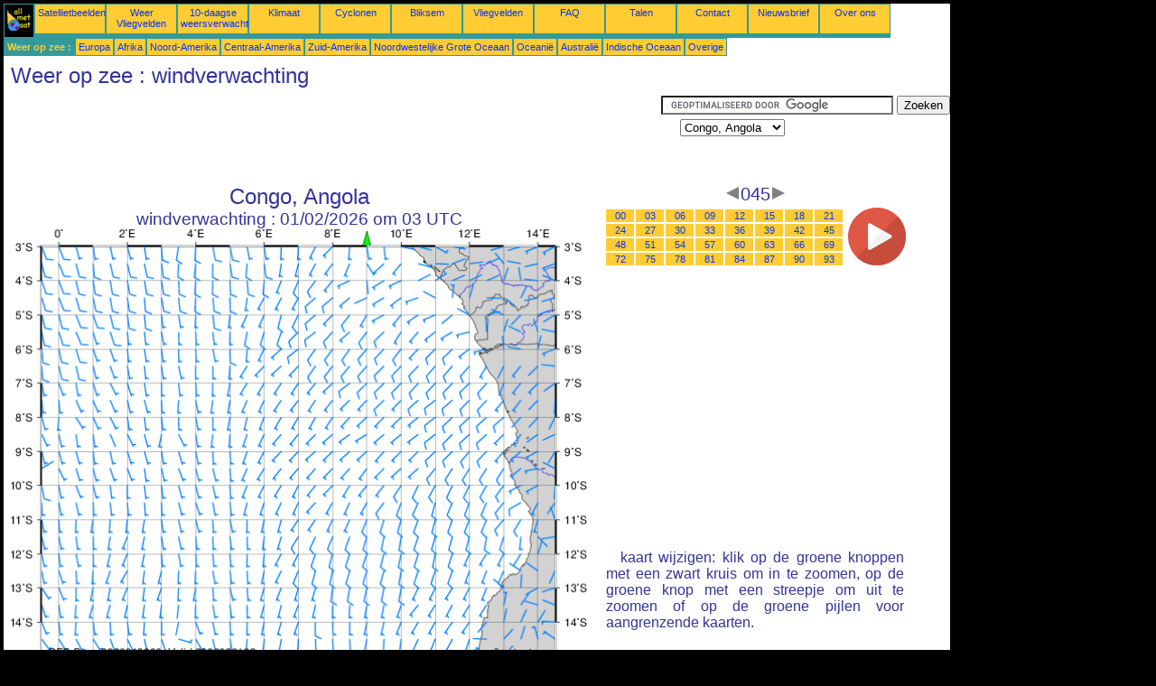

--- FILE ---
content_type: text/html; charset=UTF-8
request_url: https://nl.allmetsat.com/maritieme-meteorologie/congo-angola.php?term=045
body_size: 2646
content:
<!doctype html>
<html lang="nl" dir="ltr"><head><META charset="UTF-8">
<title>Congo, Angola - windverwachting: 045</title><meta name="description" content="Weer op zee, windverwachting, 045"><meta name="author" content="allmetsat">
<meta name="viewport" content="width=device-width, initial-scale=1.0">
<link rel="stylesheet" href="https://www.allmetsat.com/data/stylem.css">
<script async src="//pagead2.googlesyndication.com/pagead/js/adsbygoogle.js"></script>
<script>
     (adsbygoogle = window.adsbygoogle || []).push({
          google_ad_client: "ca-pub-1098622469731978",
          enable_page_level_ads: true
     });
</script>
<!-- Global site tag (gtag.js) - Google Analytics -->
<script async src="https://www.googletagmanager.com/gtag/js?id=UA-9503816-8"></script>
<script>
  window.dataLayer = window.dataLayer || [];
  function gtag(){dataLayer.push(arguments);}
  gtag('js', new Date());

  gtag('config', 'UA-9503816-8');
</script>
</head>
<body class="noir">
<div id="overDiv" style="position:absolute; visibility:hidden; z-index:1000;"></div>
<script src="https://www.allmetsat.com/data/overlib_mini.js"></script>
<div id="main"><div class="vert">
<div class="noir"><a href="https://nl.allmetsat.com/index.html" target="_top"><img src="https://www.allmetsat.com/img/logo_allmetsat_p2.gif" alt="Startpagina" width="26" height="26"></a></div>
<div class="oranf"><a href="https://nl.allmetsat.com/beelden/afrika.php">Satellietbeelden</a></div>
<div class="oranf"><a href="https://nl.allmetsat.com/metar-taf/afrika.php">Weer Vliegvelden</a></div>
<div class="oranf"><a href="https://nl.allmetsat.com/weerbericht/afrika.php">10-daagse weersverwachtingen</a></div>
<div class="oranf"><a href="https://nl.allmetsat.com/klimaat/afrika.php">Klimaat</a></div>
<div class="oranf"><a href="https://nl.allmetsat.com/cyclonen.php">Cyclonen</a></div>
<div class="oranf"><a href="https://nl.allmetsat.com/bliksem.php">Bliksem</a></div>
<div class="oranf"><a href="https://nl.allmetsat.com/luchthavens/afrika.php">Vliegvelden</a></div>
<div class="oranf"><a href="https://nl.allmetsat.com/faq.php">FAQ</a></div>
<div class="oranf"><a href="https://nl.allmetsat.com/talen.php">Talen</a></div>
<div class="oranf"><a href="https://nl.allmetsat.com/contact.php">Contact</a></div>
<div class="oranf"><a href="https://nl.allmetsat.com/news.php">Nieuwsbrief</a></div>
<div class="oranf"><a href="https://nl.allmetsat.com/disclaimer.php">Over ons</a></div>
</div>
<div class="vert">
 <div class="vertb">Weer op zee :</div>
 <div class="orang"><a href="https://nl.allmetsat.com/maritieme-meteorologie/europa.php">Europa</a></div>
 <div class="orang"><a href="https://nl.allmetsat.com/maritieme-meteorologie/afrika.php">Afrika</a></div>
 <div class="orang"><a href="https://nl.allmetsat.com/maritieme-meteorologie/noord-amerika.php">Noord-Amerika</a></div>
 <div class="orang"><a href="https://nl.allmetsat.com/maritieme-meteorologie/centraal-amerika.php">Centraal-Amerika</a></div>
 <div class="orang"><a href="https://nl.allmetsat.com/maritieme-meteorologie/zuid-amerika.php">Zuid-Amerika</a></div>
 <div class="orang"><a href="https://nl.allmetsat.com/maritieme-meteorologie/noordwestelijke-stille.php">Noordwestelijke Grote Oceaan</a></div>
 <div class="orang"><a href="https://nl.allmetsat.com/maritieme-meteorologie/oceanie.php">Oceanië</a></div>
 <div class="orang"><a href="https://nl.allmetsat.com/maritieme-meteorologie/australie-nieuw-zeeland.php">Australië</a></div>
 <div class="orang"><a href="https://nl.allmetsat.com/maritieme-meteorologie/indische-oceaan.php">Indische Oceaan</a></div>
 <div class="orang"><a href="https://nl.allmetsat.com/maritieme-meteorologie/index.html">Overige</a></div>
</div>
<div class="c5b"><h1>Weer op zee : windverwachting</h1></div>
<div class="pub">
<ins class="adsbygoogle adslot_728"
     style="display:block"
     data-ad-client="ca-pub-1098622469731978"
     data-ad-slot="1140732733"></ins>
<script async src="//pagead2.googlesyndication.com/pagead/js/adsbygoogle.js"></script>
<script>(adsbygoogle = window.adsbygoogle || []).push({});</script>
</div><div id="google">
<form action="https://nl.allmetsat.com/google.html" id="cse-search-box">
  <div>
    <input type="hidden" name="cx" value="partner-pub-1098622469731978:3230359243" />
    <input type="hidden" name="cof" value="FORID:10" />
    <input type="hidden" name="ie" value="UTF-8" />
    <input type="text" name="q" size="30" />
    <input type="submit" name="sa" value="Zoeken" />
  </div>
</form>
<script type="text/javascript" src="https://www.google.com/coop/cse/brand?form=cse-search-box&amp;lang=nl"></script>
<p><select onchange="javascript:location.href = this.value;">
     <option value="congo-angola.php">Congo, Angola</option>
     <option value="afrika.php">Afrika</option>
     <option value="golf-van-guinee.php">Golf van Guinee</option>
     <option value="angola-namibie.php">Namibië</option>
</select></p></div>
<div class="c4b"><h1>
Congo, Angola
</h1><h2>
windverwachting :
01/02/2026 om 03 UTC</h2><map NAME="zone"><area SHAPE=POLY href="golf-van-guinee.php?term=045" coords="391,20,399,20,395,12" onmouseover="return overlib('Golf van Guinee');" onmouseout="nd();"><area SHAPE=POLY href="angola-namibie.php?term=045" coords="391,473,399,473,395,481" onmouseover="return overlib('Angola, Namibië');" onmouseout="nd();"><area SHAPE=CIRCLE href="afrika.php?term=045" coords="35,473,5" onmouseover="return overlib('Afrika');" onmouseout="nd();"></map><img src="https://img.allmetsat.com/marine/img/c254_045.gif" width=638 height=493 USEMAP="#zone"></div><div class="c1"><h5><a href="https://nl.allmetsat.com/maritieme-meteorologie/congo-angola.php?term=042"><img src="https://www.allmetsat.com/img/nav/prev.gif" width="16" height="16" alt="Vorige" title="Vorige"></a>045<a href="https://nl.allmetsat.com/maritieme-meteorologie/congo-angola.php?term=048"><img src="https://www.allmetsat.com/img/nav/next.gif" width="16" height="16" alt="Volgende" title="Volgende"></a></h5><table><tr><td><table><tr>
<td class="oranp"><a href="https://nl.allmetsat.com/maritieme-meteorologie/congo-angola.php?term=000">00</a></td>
<td class="oranp"><a href="https://nl.allmetsat.com/maritieme-meteorologie/congo-angola.php?term=003">03</a></td>
<td class="oranp"><a href="https://nl.allmetsat.com/maritieme-meteorologie/congo-angola.php?term=006">06</a></td>
<td class="oranp"><a href="https://nl.allmetsat.com/maritieme-meteorologie/congo-angola.php?term=009">09</a></td>
<td class="oranp"><a href="https://nl.allmetsat.com/maritieme-meteorologie/congo-angola.php?term=012">12</a></td>
<td class="oranp"><a href="https://nl.allmetsat.com/maritieme-meteorologie/congo-angola.php?term=015">15</a></td>
<td class="oranp"><a href="https://nl.allmetsat.com/maritieme-meteorologie/congo-angola.php?term=018">18</a></td>
<td class="oranp"><a href="https://nl.allmetsat.com/maritieme-meteorologie/congo-angola.php?term=021">21</a></td>
</tr><tr>
<td class="oranp"><a href="https://nl.allmetsat.com/maritieme-meteorologie/congo-angola.php?term=024">24</a></td>
<td class="oranp"><a href="https://nl.allmetsat.com/maritieme-meteorologie/congo-angola.php?term=027">27</a></td>
<td class="oranp"><a href="https://nl.allmetsat.com/maritieme-meteorologie/congo-angola.php?term=030">30</a></td>
<td class="oranp"><a href="https://nl.allmetsat.com/maritieme-meteorologie/congo-angola.php?term=033">33</a></td>
<td class="oranp"><a href="https://nl.allmetsat.com/maritieme-meteorologie/congo-angola.php?term=036">36</a></td>
<td class="oranp"><a href="https://nl.allmetsat.com/maritieme-meteorologie/congo-angola.php?term=039">39</a></td>
<td class="oranp"><a href="https://nl.allmetsat.com/maritieme-meteorologie/congo-angola.php?term=042">42</a></td>
<td class="oranp"><a href="https://nl.allmetsat.com/maritieme-meteorologie/congo-angola.php?term=045">45</a></td>
</tr><tr>
<td class="oranp"><a href="https://nl.allmetsat.com/maritieme-meteorologie/congo-angola.php?term=048">48</a></td>
<td class="oranp"><a href="https://nl.allmetsat.com/maritieme-meteorologie/congo-angola.php?term=051">51</a></td>
<td class="oranp"><a href="https://nl.allmetsat.com/maritieme-meteorologie/congo-angola.php?term=054">54</a></td>
<td class="oranp"><a href="https://nl.allmetsat.com/maritieme-meteorologie/congo-angola.php?term=057">57</a></td>
<td class="oranp"><a href="https://nl.allmetsat.com/maritieme-meteorologie/congo-angola.php?term=060">60</a></td>
<td class="oranp"><a href="https://nl.allmetsat.com/maritieme-meteorologie/congo-angola.php?term=063">63</a></td>
<td class="oranp"><a href="https://nl.allmetsat.com/maritieme-meteorologie/congo-angola.php?term=066">66</a></td>
<td class="oranp"><a href="https://nl.allmetsat.com/maritieme-meteorologie/congo-angola.php?term=069">69</a></td>
</tr><tr>
<td class="oranp"><a href="https://nl.allmetsat.com/maritieme-meteorologie/congo-angola.php?term=072">72</a></td>
<td class="oranp"><a href="https://nl.allmetsat.com/maritieme-meteorologie/congo-angola.php?term=075">75</a></td>
<td class="oranp"><a href="https://nl.allmetsat.com/maritieme-meteorologie/congo-angola.php?term=078">78</a></td>
<td class="oranp"><a href="https://nl.allmetsat.com/maritieme-meteorologie/congo-angola.php?term=081">81</a></td>
<td class="oranp"><a href="https://nl.allmetsat.com/maritieme-meteorologie/congo-angola.php?term=084">84</a></td>
<td class="oranp"><a href="https://nl.allmetsat.com/maritieme-meteorologie/congo-angola.php?term=087">87</a></td>
<td class="oranp"><a href="https://nl.allmetsat.com/maritieme-meteorologie/congo-angola.php?term=090">90</a></td>
<td class="oranp"><a href="https://nl.allmetsat.com/maritieme-meteorologie/congo-angola.php?term=093">93</a></td>
</tr></table></td><td>
<a href="https://nl.allmetsat.com/maritieme-meteorologie/congo-angola-anim.php">
<img src="https://www.allmetsat.com/img/nav/movie.png" width="64" height="64" alt="animatie" title="animatie"></a>

</td></tr></table><br>
<h1><script type="text/javascript" src="https://www.allmetsat.com/data/pub/google_nl_336x280.js"></script><script type="text/javascript" src="https://pagead2.googlesyndication.com/pagead/show_ads.js"></script></h1>
<p>kaart wijzigen: klik op de groene knoppen met een zwart kruis om in te zoomen, op de groene knop met een streepje om uit te zoomen of op de groene pijlen voor aangrenzende kaarten.</p>
</div><br>
<div id="footer"><p>Voor de informatie op deze site geldt een <a href="https://nl.allmetsat.com/disclaimer.php">disclaimer</a></p></div>
<div class="vert">
 <div class="vertb">Weer op zee :</div>
 <div class="orang"><a href="https://nl.allmetsat.com/maritieme-meteorologie/europa.php">Europa</a></div>
 <div class="orang"><a href="https://nl.allmetsat.com/maritieme-meteorologie/afrika.php">Afrika</a></div>
 <div class="orang"><a href="https://nl.allmetsat.com/maritieme-meteorologie/noord-amerika.php">Noord-Amerika</a></div>
 <div class="orang"><a href="https://nl.allmetsat.com/maritieme-meteorologie/centraal-amerika.php">Centraal-Amerika</a></div>
 <div class="orang"><a href="https://nl.allmetsat.com/maritieme-meteorologie/zuid-amerika.php">Zuid-Amerika</a></div>
 <div class="orang"><a href="https://nl.allmetsat.com/maritieme-meteorologie/noordwestelijke-stille.php">Noordwestelijke Grote Oceaan</a></div>
 <div class="orang"><a href="https://nl.allmetsat.com/maritieme-meteorologie/oceanie.php">Oceanië</a></div>
 <div class="orang"><a href="https://nl.allmetsat.com/maritieme-meteorologie/australie-nieuw-zeeland.php">Australië</a></div>
 <div class="orang"><a href="https://nl.allmetsat.com/maritieme-meteorologie/indische-oceaan.php">Indische Oceaan</a></div>
 <div class="orang"><a href="https://nl.allmetsat.com/maritieme-meteorologie/index.html">Overige</a></div>
</div>
<div class="vert">
<div class="orang"><a href="https://nl.allmetsat.com/beelden/afrika.php">Satellietbeelden</a></div>
<div class="orang"><a href="https://nl.allmetsat.com/metar-taf/afrika.php">Weer Vliegvelden</a></div>
<div class="orang"><a href="https://nl.allmetsat.com/weerbericht/afrika.php">10-daagse weersverwachtingen</a></div>
<div class="orang"><a href="https://nl.allmetsat.com/klimaat/afrika.php">Klimaat</a></div>
<div class="orang"><a href="https://nl.allmetsat.com/cyclonen.php">Cyclonen</a></div>
<div class="orang"><a href="https://nl.allmetsat.com/bliksem.php">Bliksem</a></div>
<div class="orang"><a href="https://nl.allmetsat.com/luchthavens/afrika.php">Vliegvelden</a></div>
<div class="orang"><a href="https://nl.allmetsat.com/faq.php">FAQ</a></div>
<div class="orang"><a href="https://nl.allmetsat.com/talen.php">Talen</a></div>
<div class="orang"><a href="https://nl.allmetsat.com/contact.php">Contact</a></div>
<div class="orang"><a href="https://nl.allmetsat.com/news.php">Nieuwsbrief</a></div>
<div class="orang"><a href="https://nl.allmetsat.com/disclaimer.php">Over ons</a></div>
</div>
<div class="c5b">
 <!-- AddThis Button BEGIN -->
 <div class="addthis_toolbox addthis_default_style ">
  <a class="addthis_button_preferred_1"></a>
  <a class="addthis_button_preferred_2"></a>
  <a class="addthis_button_preferred_3"></a>
  <a class="addthis_button_preferred_4"></a>
  <a class="addthis_button_compact"></a>
 </div>
 <script type="text/javascript" src="https://s7.addthis.com/js/250/addthis_widget.js#pubid=xa-4f37ede978ec5e25"></script>
 <!-- AddThis Button END -->
</div>
<script> 
var $buoop = {c:2}; 
function $buo_f(){ 
 var e = document.createElement("script"); 
 e.src = "//browser-update.org/update.min.js"; 
 document.body.appendChild(e);
};
try {document.addEventListener("DOMContentLoaded", $buo_f,false)}
catch(e){window.attachEvent("onload", $buo_f)}
</script> 
</div></body></html>


--- FILE ---
content_type: text/html; charset=utf-8
request_url: https://www.google.com/recaptcha/api2/aframe
body_size: 119
content:
<!DOCTYPE HTML><html><head><meta http-equiv="content-type" content="text/html; charset=UTF-8"></head><body><script nonce="qh3xImxF3BjJIqEbnKR5dA">/** Anti-fraud and anti-abuse applications only. See google.com/recaptcha */ try{var clients={'sodar':'https://pagead2.googlesyndication.com/pagead/sodar?'};window.addEventListener("message",function(a){try{if(a.source===window.parent){var b=JSON.parse(a.data);var c=clients[b['id']];if(c){var d=document.createElement('img');d.src=c+b['params']+'&rc='+(localStorage.getItem("rc::a")?sessionStorage.getItem("rc::b"):"");window.document.body.appendChild(d);sessionStorage.setItem("rc::e",parseInt(sessionStorage.getItem("rc::e")||0)+1);localStorage.setItem("rc::h",'1769789286020');}}}catch(b){}});window.parent.postMessage("_grecaptcha_ready", "*");}catch(b){}</script></body></html>

--- FILE ---
content_type: application/javascript
request_url: https://www.allmetsat.com/data/pub/google_nl_336x280.js
body_size: -22
content:
google_ad_client = "pub-1098622469731978";
google_ad_slot = "0749548999";
google_ad_width = 336;
google_ad_height = 280;
